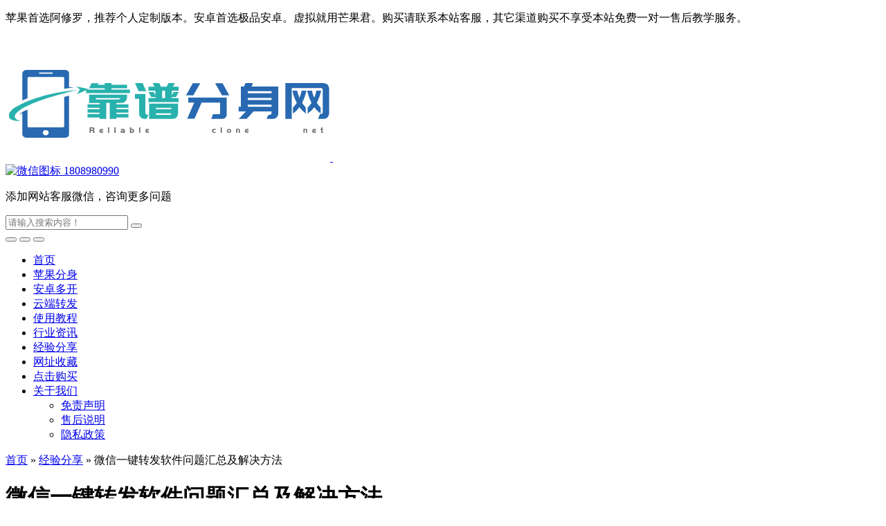

--- FILE ---
content_type: text/html; charset=UTF-8
request_url: https://www.jcips.com/267.html
body_size: 16363
content:
<!DOCTYPE html>
<html lang="zh-Hans" class="no-js">
<head>
<meta charset="UTF-8">
<meta name="referrer" content="always">
<meta name="renderer" content="webkit|ie-comp|ie-stand">
<meta http-equiv="X-UA-Compatible" content="IE=edge,chrome=1">
<meta http-equiv="Cache-Control" content="no-transform">
<meta http-equiv="Cache-Control" content="no-siteapp">
<meta name="viewport" content="width=device-width,initial-scale=1,user-scalable=no">
<link rel="shortcut icon" href="https://www.jcips.com/favicon.ico">
<meta name='robots' content='max-image-preview:large' />
<title>微信一键转发软件问题汇总及解决方法-多开软件网</title>
<meta name="keywords" content="一键转发">
<meta name="description" content="导语：最近，转发软件出现了一些问题，让很多用户感到困扰。本文将汇总一些常见的问题，并提供解决方法，希望能帮助大 [&hellip;]">
<meta property="og:title" content="微信一键转发软件问题汇总及解决方法-多开软件网">
<meta property="og:description" content="导语：最近，转发软件出现了一些问题，让很多用户感到困扰。本文将汇总一些常见的问题，并提供解决方法，希望能帮助大 [&hellip;]">
<meta property="og:image" content="https://www.jcips.com/wp-content/uploads/2023/05/2023050400504084.png">
<meta property="og:url" content="https://www.jcips.com/267.html">
<meta property="og:type" content="article">
<meta property="og:site_name" content="多开软件网">
<script type="application/ld+json">{"@context":"https://schema.org","@graph":[{"@type":"WebSite","@id":"https://www.jcips.com/#website","url":"https://www.jcips.com/","name":"多开软件网","description":"微商多开软件激活码自助商城-朋友圈一键转发软件","potentialAction":[{"@type":"SearchAction","target":"https://www.jcips.com/?s={search_term_string}","query-input":"required name=search_term_string"}]},{"@type":"Article","@id":"https://www.jcips.com/267.html#article","isPartOf":{"@id":"https://www.jcips.com/267.html#webpage"},"author":{"@id":"https://www.jcips.com/author/px115#author"},"headline":"微信一键转发软件问题汇总及解决方法","datePublished":"2024-05-23T07:11:56+08:00","dateModified":"2024-05-23T07:11:56+08:00","mainEntityOfPage":{"@id":"https://www.jcips.com/267.html#webpage"},"publisher":{"@id":"https://www.jcips.com/#organization"},"image":{"@type":"ImageObject","@id":"https://www.jcips.com/wp-content/uploads/2023/05/2023050400504084.png","url":"https://www.jcips.com/wp-content/uploads/2023/05/2023050400504084.png","width":1200,"height":630}}]}</script>
<link rel="alternate" type="application/rss+xml" title="多开软件网 &raquo; 微信一键转发软件问题汇总及解决方法 评论 Feed" href="https://www.jcips.com/267.html/feed" />
<link rel="alternate" title="oEmbed (JSON)" type="application/json+oembed" href="https://www.jcips.com/wp-json/oembed/1.0/embed?url=https%3A%2F%2Fwww.jcips.com%2F267.html" />
<link rel="alternate" title="oEmbed (XML)" type="text/xml+oembed" href="https://www.jcips.com/wp-json/oembed/1.0/embed?url=https%3A%2F%2Fwww.jcips.com%2F267.html&#038;format=xml" />
<style id='wp-img-auto-sizes-contain-inline-css' type='text/css'>
img:is([sizes=auto i],[sizes^="auto," i]){contain-intrinsic-size:3000px 1500px}
/*# sourceURL=wp-img-auto-sizes-contain-inline-css */
</style>

<style id='wp-emoji-styles-inline-css' type='text/css'>

	img.wp-smiley, img.emoji {
		display: inline !important;
		border: none !important;
		box-shadow: none !important;
		height: 1em !important;
		width: 1em !important;
		margin: 0 0.07em !important;
		vertical-align: -0.1em !important;
		background: none !important;
		padding: 0 !important;
	}
/*# sourceURL=wp-emoji-styles-inline-css */
</style>
<link rel='stylesheet' id='wp-block-library-css' href='https://www.jcips.com/wp-includes/css/dist/block-library/style.min.css' type='text/css' media='all' />
<style id='global-styles-inline-css' type='text/css'>
:root{--wp--preset--aspect-ratio--square: 1;--wp--preset--aspect-ratio--4-3: 4/3;--wp--preset--aspect-ratio--3-4: 3/4;--wp--preset--aspect-ratio--3-2: 3/2;--wp--preset--aspect-ratio--2-3: 2/3;--wp--preset--aspect-ratio--16-9: 16/9;--wp--preset--aspect-ratio--9-16: 9/16;--wp--preset--color--black: #000000;--wp--preset--color--cyan-bluish-gray: #abb8c3;--wp--preset--color--white: #ffffff;--wp--preset--color--pale-pink: #f78da7;--wp--preset--color--vivid-red: #cf2e2e;--wp--preset--color--luminous-vivid-orange: #ff6900;--wp--preset--color--luminous-vivid-amber: #fcb900;--wp--preset--color--light-green-cyan: #7bdcb5;--wp--preset--color--vivid-green-cyan: #00d084;--wp--preset--color--pale-cyan-blue: #8ed1fc;--wp--preset--color--vivid-cyan-blue: #0693e3;--wp--preset--color--vivid-purple: #9b51e0;--wp--preset--gradient--vivid-cyan-blue-to-vivid-purple: linear-gradient(135deg,rgb(6,147,227) 0%,rgb(155,81,224) 100%);--wp--preset--gradient--light-green-cyan-to-vivid-green-cyan: linear-gradient(135deg,rgb(122,220,180) 0%,rgb(0,208,130) 100%);--wp--preset--gradient--luminous-vivid-amber-to-luminous-vivid-orange: linear-gradient(135deg,rgb(252,185,0) 0%,rgb(255,105,0) 100%);--wp--preset--gradient--luminous-vivid-orange-to-vivid-red: linear-gradient(135deg,rgb(255,105,0) 0%,rgb(207,46,46) 100%);--wp--preset--gradient--very-light-gray-to-cyan-bluish-gray: linear-gradient(135deg,rgb(238,238,238) 0%,rgb(169,184,195) 100%);--wp--preset--gradient--cool-to-warm-spectrum: linear-gradient(135deg,rgb(74,234,220) 0%,rgb(151,120,209) 20%,rgb(207,42,186) 40%,rgb(238,44,130) 60%,rgb(251,105,98) 80%,rgb(254,248,76) 100%);--wp--preset--gradient--blush-light-purple: linear-gradient(135deg,rgb(255,206,236) 0%,rgb(152,150,240) 100%);--wp--preset--gradient--blush-bordeaux: linear-gradient(135deg,rgb(254,205,165) 0%,rgb(254,45,45) 50%,rgb(107,0,62) 100%);--wp--preset--gradient--luminous-dusk: linear-gradient(135deg,rgb(255,203,112) 0%,rgb(199,81,192) 50%,rgb(65,88,208) 100%);--wp--preset--gradient--pale-ocean: linear-gradient(135deg,rgb(255,245,203) 0%,rgb(182,227,212) 50%,rgb(51,167,181) 100%);--wp--preset--gradient--electric-grass: linear-gradient(135deg,rgb(202,248,128) 0%,rgb(113,206,126) 100%);--wp--preset--gradient--midnight: linear-gradient(135deg,rgb(2,3,129) 0%,rgb(40,116,252) 100%);--wp--preset--font-size--small: 13px;--wp--preset--font-size--medium: 20px;--wp--preset--font-size--large: 36px;--wp--preset--font-size--x-large: 42px;--wp--preset--spacing--20: 0.44rem;--wp--preset--spacing--30: 0.67rem;--wp--preset--spacing--40: 1rem;--wp--preset--spacing--50: 1.5rem;--wp--preset--spacing--60: 2.25rem;--wp--preset--spacing--70: 3.38rem;--wp--preset--spacing--80: 5.06rem;--wp--preset--shadow--natural: 6px 6px 9px rgba(0, 0, 0, 0.2);--wp--preset--shadow--deep: 12px 12px 50px rgba(0, 0, 0, 0.4);--wp--preset--shadow--sharp: 6px 6px 0px rgba(0, 0, 0, 0.2);--wp--preset--shadow--outlined: 6px 6px 0px -3px rgb(255, 255, 255), 6px 6px rgb(0, 0, 0);--wp--preset--shadow--crisp: 6px 6px 0px rgb(0, 0, 0);}:where(.is-layout-flex){gap: 0.5em;}:where(.is-layout-grid){gap: 0.5em;}body .is-layout-flex{display: flex;}.is-layout-flex{flex-wrap: wrap;align-items: center;}.is-layout-flex > :is(*, div){margin: 0;}body .is-layout-grid{display: grid;}.is-layout-grid > :is(*, div){margin: 0;}:where(.wp-block-columns.is-layout-flex){gap: 2em;}:where(.wp-block-columns.is-layout-grid){gap: 2em;}:where(.wp-block-post-template.is-layout-flex){gap: 1.25em;}:where(.wp-block-post-template.is-layout-grid){gap: 1.25em;}.has-black-color{color: var(--wp--preset--color--black) !important;}.has-cyan-bluish-gray-color{color: var(--wp--preset--color--cyan-bluish-gray) !important;}.has-white-color{color: var(--wp--preset--color--white) !important;}.has-pale-pink-color{color: var(--wp--preset--color--pale-pink) !important;}.has-vivid-red-color{color: var(--wp--preset--color--vivid-red) !important;}.has-luminous-vivid-orange-color{color: var(--wp--preset--color--luminous-vivid-orange) !important;}.has-luminous-vivid-amber-color{color: var(--wp--preset--color--luminous-vivid-amber) !important;}.has-light-green-cyan-color{color: var(--wp--preset--color--light-green-cyan) !important;}.has-vivid-green-cyan-color{color: var(--wp--preset--color--vivid-green-cyan) !important;}.has-pale-cyan-blue-color{color: var(--wp--preset--color--pale-cyan-blue) !important;}.has-vivid-cyan-blue-color{color: var(--wp--preset--color--vivid-cyan-blue) !important;}.has-vivid-purple-color{color: var(--wp--preset--color--vivid-purple) !important;}.has-black-background-color{background-color: var(--wp--preset--color--black) !important;}.has-cyan-bluish-gray-background-color{background-color: var(--wp--preset--color--cyan-bluish-gray) !important;}.has-white-background-color{background-color: var(--wp--preset--color--white) !important;}.has-pale-pink-background-color{background-color: var(--wp--preset--color--pale-pink) !important;}.has-vivid-red-background-color{background-color: var(--wp--preset--color--vivid-red) !important;}.has-luminous-vivid-orange-background-color{background-color: var(--wp--preset--color--luminous-vivid-orange) !important;}.has-luminous-vivid-amber-background-color{background-color: var(--wp--preset--color--luminous-vivid-amber) !important;}.has-light-green-cyan-background-color{background-color: var(--wp--preset--color--light-green-cyan) !important;}.has-vivid-green-cyan-background-color{background-color: var(--wp--preset--color--vivid-green-cyan) !important;}.has-pale-cyan-blue-background-color{background-color: var(--wp--preset--color--pale-cyan-blue) !important;}.has-vivid-cyan-blue-background-color{background-color: var(--wp--preset--color--vivid-cyan-blue) !important;}.has-vivid-purple-background-color{background-color: var(--wp--preset--color--vivid-purple) !important;}.has-black-border-color{border-color: var(--wp--preset--color--black) !important;}.has-cyan-bluish-gray-border-color{border-color: var(--wp--preset--color--cyan-bluish-gray) !important;}.has-white-border-color{border-color: var(--wp--preset--color--white) !important;}.has-pale-pink-border-color{border-color: var(--wp--preset--color--pale-pink) !important;}.has-vivid-red-border-color{border-color: var(--wp--preset--color--vivid-red) !important;}.has-luminous-vivid-orange-border-color{border-color: var(--wp--preset--color--luminous-vivid-orange) !important;}.has-luminous-vivid-amber-border-color{border-color: var(--wp--preset--color--luminous-vivid-amber) !important;}.has-light-green-cyan-border-color{border-color: var(--wp--preset--color--light-green-cyan) !important;}.has-vivid-green-cyan-border-color{border-color: var(--wp--preset--color--vivid-green-cyan) !important;}.has-pale-cyan-blue-border-color{border-color: var(--wp--preset--color--pale-cyan-blue) !important;}.has-vivid-cyan-blue-border-color{border-color: var(--wp--preset--color--vivid-cyan-blue) !important;}.has-vivid-purple-border-color{border-color: var(--wp--preset--color--vivid-purple) !important;}.has-vivid-cyan-blue-to-vivid-purple-gradient-background{background: var(--wp--preset--gradient--vivid-cyan-blue-to-vivid-purple) !important;}.has-light-green-cyan-to-vivid-green-cyan-gradient-background{background: var(--wp--preset--gradient--light-green-cyan-to-vivid-green-cyan) !important;}.has-luminous-vivid-amber-to-luminous-vivid-orange-gradient-background{background: var(--wp--preset--gradient--luminous-vivid-amber-to-luminous-vivid-orange) !important;}.has-luminous-vivid-orange-to-vivid-red-gradient-background{background: var(--wp--preset--gradient--luminous-vivid-orange-to-vivid-red) !important;}.has-very-light-gray-to-cyan-bluish-gray-gradient-background{background: var(--wp--preset--gradient--very-light-gray-to-cyan-bluish-gray) !important;}.has-cool-to-warm-spectrum-gradient-background{background: var(--wp--preset--gradient--cool-to-warm-spectrum) !important;}.has-blush-light-purple-gradient-background{background: var(--wp--preset--gradient--blush-light-purple) !important;}.has-blush-bordeaux-gradient-background{background: var(--wp--preset--gradient--blush-bordeaux) !important;}.has-luminous-dusk-gradient-background{background: var(--wp--preset--gradient--luminous-dusk) !important;}.has-pale-ocean-gradient-background{background: var(--wp--preset--gradient--pale-ocean) !important;}.has-electric-grass-gradient-background{background: var(--wp--preset--gradient--electric-grass) !important;}.has-midnight-gradient-background{background: var(--wp--preset--gradient--midnight) !important;}.has-small-font-size{font-size: var(--wp--preset--font-size--small) !important;}.has-medium-font-size{font-size: var(--wp--preset--font-size--medium) !important;}.has-large-font-size{font-size: var(--wp--preset--font-size--large) !important;}.has-x-large-font-size{font-size: var(--wp--preset--font-size--x-large) !important;}
/*# sourceURL=global-styles-inline-css */
</style>

<style id='classic-theme-styles-inline-css' type='text/css'>
/*! This file is auto-generated */
.wp-block-button__link{color:#fff;background-color:#32373c;border-radius:9999px;box-shadow:none;text-decoration:none;padding:calc(.667em + 2px) calc(1.333em + 2px);font-size:1.125em}.wp-block-file__button{background:#32373c;color:#fff;text-decoration:none}
/*# sourceURL=/wp-includes/css/classic-themes.min.css */
</style>
<link rel='stylesheet' id='highslide-css-css' href='https://www.jcips.com/wp-content/themes/cms-php10/highslide/highslide.css' type='text/css' media='all' />
<link rel='stylesheet' id='style.min-css' href='https://www.jcips.com/wp-content/themes/cms-php10/assets/css/style.min.css' type='text/css' media='all' />
<link rel='stylesheet' id='supermenu-css' href='https://www.jcips.com/wp-content/themes/cms-php10/assets/css/supermenu.css' type='text/css' media='all' />
<link rel='stylesheet' id='pictureViewer-css' href='https://www.jcips.com/wp-content/themes/cms-php10/assets/css/pictureViewer.css' type='text/css' media='all' />
<link rel='stylesheet' id='share.min-css' href='https://www.jcips.com/wp-content/themes/cms-php10/assets/css/share.min.css' type='text/css' media='all' />
<link rel='stylesheet' id='font-awesome-5-all-css' href='https://www.jcips.com/wp-content/themes/cms-php10/assets/fontawesome/css/all.min.css' type='text/css' media='all' />
<link rel='stylesheet' id='font-awesome-5-v4-shims-css' href='https://www.jcips.com/wp-content/themes/cms-php10/assets/fontawesome/css/v4-shims.min.css' type='text/css' media='all' />
<script type="text/javascript" src="https://www.jcips.com/wp-includes/js/jquery/jquery.min.js" id="jquery-core-js"></script>
<script type="text/javascript" src="https://www.jcips.com/wp-includes/js/jquery/jquery-migrate.min.js" id="jquery-migrate-js"></script>
<script type="text/javascript" src="https://www.jcips.com/wp-content/themes/cms-php10/assets/js/jquery-2.2.4.min.js" id="jq-js"></script>
<script type="text/javascript" src="https://www.jcips.com/wp-content/themes/cms-php10/assets/js/jquery.theme.1.3.js" id="theme-js"></script>
<script type="text/javascript" src="https://www.jcips.com/wp-content/themes/cms-php10/assets/js/jquery.supermenu.js" id="supermenu-js"></script>
<link rel="https://api.w.org/" href="https://www.jcips.com/wp-json/" /><link rel="alternate" title="JSON" type="application/json" href="https://www.jcips.com/wp-json/wp/v2/posts/1221" /><link rel="EditURI" type="application/rsd+xml" title="RSD" href="https://www.jcips.com/xmlrpc.php?rsd" />
<meta name="generator" content="WordPress 6.9" />
<link rel="canonical" href="https://www.jcips.com/267.html" />
<link rel='shortlink' href='https://www.jcips.com/?p=1221' />
        </head>
	
<body>
    <header>
        <div class="container">
                                    <div id="hellobar" class=" notice_color_5">
                <div class="hellobar_inner">
                    <div class="page-width">
                        <div id="hellobar_inner_wrap" class="hellobar_inner_wrap">
                            <p class="animate">
                                <i class="fa fa-bullhorn"></i>
                                苹果首选阿修罗，推荐个人定制版本。安卓首选极品安卓。虚拟就用芒果君。购买请联系本站客服，其它渠道购买不享受本站免费一对一售后教学服务。                            </p>
                                                        <i id="closeNoticeButton" class="fa fa-times"></i>
                                                    </div>
                    </div>
                </div>
            </div>			
                        <div class="logo"> <a href="https://www.jcips.com/" title="多开软件网">
                                          <img class="desktop-logo" 
             src="https://www.jcips.com/wp-content/uploads/2023/05/2023050400112933.png" 
             alt="多开软件网">
                                                        <img class="mobile-logo" 
             src="https://www.jcips.com/wp-content/uploads/2023/05/2023050400113072.png" 
             alt="多开软件网">
                            </a> </div>
						
            <div class="user">
                <div class="contact">
                    <div class="contact-number" onclick="copycontact()">
                        <a href="weixin://" title="点击复制微信号并打开微信">
                            <img src="https://www.jcips.com/wp-content/themes/cms-php10/assets/picture/wx.png" 
                                 alt="微信图标">
                                                        <span id="copy_contact">1808980990</span>
                                                    </a>
                    </div>
                    <p>添加网站客服微信，咨询更多问题</p>
                </div>
            </div>
            
            <div class="search">
                <form name="search" method="get" action="https://www.jcips.com/">
                                        <input type="search" name="s" 
                           placeholder="请输入搜索内容！">
                    <button type="submit" class="submit">
                        <i class="fa fa-search"></i>
                    </button>
                </form>
            </div>
            
            <div class="button_box">
                <button id="muser"><i class="fa fa-headphones"></i></button>
                <button id="msearch"><i class="fa fa-search"></i></button>
                <button id="mnav"><i class="fa fa-bars"></i></button>
            </div>
        </div>
        
        <div class="clear"></div>
        
        <div class="nav">
            <div class="container"><ul id="menu-main-menu" class="navbar-item"><li><a href="https://www.jcips.com/">首页</a></li>
<li><a href="https://www.jcips.com/apple">苹果分身</a></li>
<li><a href="https://www.jcips.com/android">安卓多开</a></li>
<li><a href="https://www.jcips.com/cloud">云端转发</a></li>
<li><a href="https://www.jcips.com/guide">使用教程</a></li>
<li><a href="https://www.jcips.com/news">行业资讯</a></li>
<li class="current-post-ancestor current-menu-parent"><a href="https://www.jcips.com/share">经验分享</a></li>
<li><a href="https://www.jcips.com/website">网址收藏</a></li>
<li><a href="https://www.jcips.com/buy">点击购买</a></li>
<li class="menu-item-has-children"><a href="https://www.jcips.com/about-us">关于我们</a>
<ul class="sub-menu">
	<li><a href="https://www.jcips.com/disclaimer">免责声明</a></li>
	<li><a href="https://www.jcips.com/after-sales">售后说明</a></li>
	<li><a rel="privacy-policy" href="https://www.jcips.com/privacy-policy">隐私政策</a></li>
</ul>
</li>
</ul></div>        </div>
<script type="text/javascript">
jQuery(document).ready(function($) {
    // 选择文章内容区域内的所有图片，'.entry-content' 请根据您主题的CSS类名调整
    $('.article_content img').each(function(i) {
        // 检查图片的父元素是否已经是链接
        if (!this.parentNode.href) {
            // 将图片包装在一个指向其自身的链接中
            $(this).wrap("<a href='"+this.src+"' class='highslide-image' onclick='return hs.expand(this);'></a>");
        }
    });
});
</script>
    </header><div class="breadcrumb_box mt90">
<div class="container">
 <div class="breadcrumb"><a href="https://www.jcips.com/" itemprop="url"><span itemprop="title">首页</span></a> <span class="sep">&raquo;</span> <a href="https://www.jcips.com/share" itemprop="url"><span itemprop="title">经验分享</span></a> <span class="sep">&raquo;</span> <span class="active">微信一键转发软件问题汇总及解决方法</span></div></div>
</div>

<div class="main">
<div class="container">
<div class="postleft">
<div class="content problem">
<h1>微信一键转发软件问题汇总及解决方法</h1>
<div class="info">
<span><i class="fa fa-user"></i>靠谱小编</a></span>
<span><i class="fa fa-calendar"></i>2024-05-23</span>
<span><i class="fa fa-eye"></i>246 次</span>
</div>
<div class="article_content">
<p>导语：最近，转发软件出现了一些问题，让很多用户感到困扰。本文将汇总一些常见的问题，并提供解决方法，希望能帮助大家更好地使用转发软件。</p>
<p>正文：</p>
<h2>问题一：为何转发的内容只有自己能看见，别人看不到？</h2>
<p>这种问题比较好解决，把微信朋友圈极速转发和光速及跟圈转发关闭，切换成普通的编辑转发，这样转发的内容就都可以看见了。</p>
<p>这个光速，极速和跟圈转发的内容看不到，主要还是因为版本限制了。如果需要光速，极速和跟圈都能看到内容的，需要更换 8.0.49 的最新版本，但是当前这两种转发模式都不太建议，建议后期安全之后再用跟圈和极速和光速比较稳妥。</p>
<h2>问题二：软件版的转发切换帐号时，提示版本过低，这个要怎么解决？</h2>
<p>软件有 ipad 模式的，可以用 ipad 模式切换登陆试试，登上之后退出再切换成帐号登陆即可。如果没有 ipad 模式登陆的，或者切换 ipad 模式也不行的，那就只能更换最新 8.0.49 的版本。</p>
<h2>问题三：个别少部分用户反馈，软件一直加载不了消息，没有网络，问这种要怎么解决？</h2>
<p>这种找卖家，提交视频，让更换最新修复过的新版本即可。</p>
<p>结束语：</p>
<p>希望以上内容对大家有所帮助。如果你们还有其他问题，欢迎随时联系我们，我们会尽快为你们解答。祝愿大家在使用转发软件的过程中，能够享受到更加便捷、高效的服务！</p>
<div class="" id="ishare-1" style="margin-top:20px!important; margin-bottom:20px!important;">
<input type="text" id="ishare_copy" value="https://www.jcips.com/267.html">
分享到：<a class="ishare-icon icon-link" href="javascript:void(0)" onclick="isharecopy()" title="点击复制文章链接"></a></div>

<script>
$(document).ready(function() {
$("#ishare-1").share({sites: ["qzone","qq","weibo","wechat","douban", ]});});
</script>
<p>本文链接：<a href="https://www.jcips.com/267.html" title="微信一键转发软件问题汇总及解决方法">https://www.jcips.com/267.html</a></p>              
</div>
</div>
<div class="author-info section">
<div class="author-avatar">
  <img alt='' src='https://en.cravatar.com/avatar/9f1b78fd7a9bb64456296e546dd0fe200fb92b3aee17817f4cdf3f477f51d2d0?s=45&#038;d=mm&#038;r=g' srcset='https://en.cravatar.com/avatar/9f1b78fd7a9bb64456296e546dd0fe200fb92b3aee17817f4cdf3f477f51d2d0?s=90&#038;d=mm&#038;r=g 2x' class='avatar avatar-45 photo' height='45' width='45' decoding='async'/>   </div>
     <div class="author-details">
  <h4 class="author-name"><a href="https://www.jcips.com/author/px115" title="由 靠谱小编 发布" rel="author">靠谱小编</a></h4>
      <div class="author-bio">温馨提示：为了提高沟通效率，加时务必备注：软件名字。如果不是本站购买的朋友，本站不提供售后服务，也没有提供售后的义务。确实需要提供一对一人工售后教学服务的。请先购买服务费用再进行售后咨询！请选择稳定的商家，切勿一味的追求便宜，服务和价格是对等的，也不要轻信永久或者长期使用的说法，用两三个月出问题找不到卖家的大有人在。小店诚信如金，不套路不跑路，良心售后！</div>
   </div>

</div>
<div class="navigation-links section">
            <div class="previous-post">
            <a href="https://www.jcips.com/266.html" rel="prev">&laquo; 商务版苹果赵子龙到期怎么办？——全面解析续费问题与应对策略</a>        </div>
                <div class="next-post">
             <a href="https://www.jcips.com/268.html" rel="next">云端转发的秘密武器——曼陀罗软件 &raquo;</a>        </div>
    </div> 
<div class="list_qa section">
<h3>相关问题</h3>
<ul>
 
    <li>
        <h2><a href="https://www.jcips.com/103.html" title="苹果一键转发软件，下载一个和下载多个，是不是都一个价？">苹果一键转发软件，下载一个和下载多个，是不是都一个价？</a></h2>
        <p>导语：随着社交媒体的普及，一键转发软件成为了许多人获取流量的利器。但是，在使用一键转发软件时，有些人会发现下载一个软件和下载多个软件的费用是不同的，这是为什么呢？下面就让我们一起来...</p>
        <div class="info"><span><a href="https://www.jcips.com/share" rel="category tag">经验分享</a></span><span><i class="fa fa-calendar"></i>2023-11-05</span></div>
    </li> 
     
    <li>
        <h2><a href="https://www.jcips.com/139.html" title="云端自动同步朋友圈软件：省时方便，一键转发好友的朋友圈">云端自动同步朋友圈软件：省时方便，一键转发好友的朋友圈</a></h2>
        <p>导语：微信跟圈功能是一种在线同步朋友圈的便捷工具，只需设置好任务，即可实现自动转发好友的朋友圈内容。这项功能不仅可以节省发送朋友圈的时间，还具备其他实用的功能，例如定时发送朋友圈、...</p>
        <div class="info"><span><a href="https://www.jcips.com/share" rel="category tag">经验分享</a></span><span><i class="fa fa-calendar"></i>2023-12-11</span></div>
    </li> 
     
    <li>
        <h2><a href="https://www.jcips.com/272.html" title="一键转发受限不用怕，还有这些软件来救场">一键转发受限不用怕，还有这些软件来救场</a></h2>
        <p>导语：一键转发被限，你是否感到困扰？别担心，本文将为你介绍一些替代软件，让你的信息传播继续畅通无阻！ 正文： 最近，不少使用一键转发的用户都遇到了被限制或提醒的情况。这让大家很是困...</p>
        <div class="info"><span><a href="https://www.jcips.com/share" rel="category tag">经验分享</a></span><span><i class="fa fa-calendar"></i>2024-06-10</span></div>
    </li> 
     
    <li>
        <h2><a href="https://www.jcips.com/137.html" title="云端自动同步朋友圈，拓展社交新潮流">云端自动同步朋友圈，拓展社交新潮流</a></h2>
        <p>导语：随着社交媒体的飞速发展，云端自动同步朋友圈软件成为了时下备受欢迎的利器。本文将为您介绍这款软件的功能特点，同时分析其优势和劣势，帮助您更深入了解这个令人神往的软件。 正文： ...</p>
        <div class="info"><span><a href="https://www.jcips.com/share" rel="category tag">经验分享</a></span><span><i class="fa fa-calendar"></i>2023-12-11</span></div>
    </li> 
     
    <li>
        <h2><a href="https://www.jcips.com/82.html" title="兼容iOS 17系统的一键转发软件推荐！">兼容iOS 17系统的一键转发软件推荐！</a></h2>
        <p>导语：最新问津的问题：是否有能兼容iOS 17的一键转发软件？别担心！现在市场上的大部分软件都已经适配了iOS 17系统，无论是TF版本、App Store版还是定制版本，选择多样...</p>
        <div class="info"><span><a href="https://www.jcips.com/share" rel="category tag">经验分享</a></span><span><i class="fa fa-calendar"></i>2023-10-06</span></div>
    </li> 
     
    <li>
        <h2><a href="https://www.jcips.com/98.html" title="解密苹果定制版一键转发软件的使用时间：选择明智，畅享便捷">解密苹果定制版一键转发软件的使用时间：选择明智，畅享便捷</a></h2>
        <p>导语：苹果定制版一键转发软件在社交传播中扮演着重要角色，然而，不同版本的使用时间却让人困惑。商店版已无法安装，TF版本时间较短。本文将揭秘定制版一键转发软件的使用时间之谜，并提供选...</p>
        <div class="info"><span><a href="https://www.jcips.com/share" rel="category tag">经验分享</a></span><span><i class="fa fa-calendar"></i>2023-10-27</span></div>
    </li> 
     
    <li>
        <h2><a href="https://www.jcips.com/60.html" title="产品到期了怎么办？续费还是换新软件？">产品到期了怎么办？续费还是换新软件？</a></h2>
        <p>导语：最近不少用户发现他们使用的一些产品到期了，想要重新续费，但却发现无法获取有效的续费码。本文将对这个问题进行深入分析，并给出一些建议：是否继续使用、是否考虑其他续费选项等。 最...</p>
        <div class="info"><span><a href="https://www.jcips.com/share" rel="category tag">经验分享</a></span><span><i class="fa fa-calendar"></i>2023-09-08</span></div>
    </li> 
     
    <li>
        <h2><a href="https://www.jcips.com/174.html" title="微信小柠檬多开-安卓微商微信一键转发软件，轻松管理多个微信账号">微信小柠檬多开-安卓微商微信一键转发软件，轻松管理多个微信账号</a></h2>
        <p>导语：微信小柠檬多开是一款专为安卓用户设计的微信多开软件，不仅可以同时登录多个微信账号，还包括一键转发朋友圈、自动回复消息等功能。让微商们能够高效管理多个微信账号，提高工作效率。 ...</p>
        <div class="info"><span><a href="https://www.jcips.com/share" rel="category tag">经验分享</a></span><span><i class="fa fa-calendar"></i>2023-12-28</span></div>
    </li> 
     
    <li>
        <h2><a href="https://www.jcips.com/70.html" title="苹果一键转发软件频繁闪退怎么解决？5个方法帮您摆脱困扰">苹果一键转发软件频繁闪退怎么解决？5个方法帮您摆脱困扰</a></h2>
        <p>导语：使用苹果TF版本时，如果一键转发软件频繁崩溃闪退，可能会引起困扰。别担心！本文将为您提供5个解决问题的方法，帮您摆脱崩溃闪退的困扰。 正文： 一、检查是否安装记录 1. 打开...</p>
        <div class="info"><span><a href="https://www.jcips.com/share" rel="category tag">经验分享</a></span><span><i class="fa fa-calendar"></i>2023-09-17</span></div>
    </li> 
     
    <li>
        <h2><a href="https://www.jcips.com/190.html" title="苹果系统软件选择：哪个版本使用时间较长？">苹果系统软件选择：哪个版本使用时间较长？</a></h2>
        <p>导语： 当选择苹果系统的软件时，我们希望能够找到一个使用时间较长的版本。本文将介绍不同版本的使用时长和定制版的特点，以便您能够做出更好的选择。 1. 定制版软件 目前，定制版的苹果...</p>
        <div class="info"><span><a href="https://www.jcips.com/share" rel="category tag">经验分享</a></span><span><i class="fa fa-calendar"></i>2024-01-12</span></div>
    </li> 
     
 
 
</ul>
</div>





<article class="comment-form-section wow fadeInDown animated" data-wow-delay="0.4s">	<div id="respond" class="comment-respond">
		<h3 id="reply-title" class="comment-reply-title"><div class="comment-title"><h3><i class="fa fa-comment-o"></i>发表评论</h3></div> <small><a rel="nofollow" id="cancel-comment-reply-link" href="/267.html#respond" style="display:none;">取消回复</a></small></h3><form action="https://www.jcips.com/wp-comments-post.php" method="post" id="commentform" class="form-inline"><div class="blog-form-group"><input type="text" name="author" id="author" placeholder="昵称" class="blog-form-control"></div>
<div class="blog-form-group"><input type="text" name="email" id="email" placeholder="邮箱" class="blog-form-control"></div>
<p class="comment-form-cookies-consent"><input id="wp-comment-cookies-consent" name="wp-comment-cookies-consent" type="checkbox" value="yes" /> <label for="wp-comment-cookies-consent">在此浏览器中保存我的显示名称、邮箱地址和网站地址，以便下次评论时使用。</label></p>
<div class="blog-form-group-textarea"><textarea id="comments" name="comment" placeholder="请发表您的看法、交流您的观点" class="blog-form-control-textarea" rows="5"></textarea></div><p class="comment-policy">我们很高兴你选择留下评论。请记住，评论是根据我们的 <a href="https://www.jcips.com/privacy-policy">评论政策</a>进行调整的。</p><p class="form-submit"><input name="submit" type="submit" id="submit" class="submit" value="提交评论" /> <input type='hidden' name='comment_post_ID' value='1221' id='comment_post_ID' />
<input type='hidden' name='comment_parent' id='comment_parent' value='0' />
</p><p style="display: none;"><input type="hidden" id="akismet_comment_nonce" name="akismet_comment_nonce" value="0a4334f7ba" /></p><p style="display: none !important;" class="akismet-fields-container" data-prefix="ak_"><label>&#916;<textarea name="ak_hp_textarea" cols="45" rows="8" maxlength="100"></textarea></label><input type="hidden" id="ak_js_1" name="ak_js" value="240"/><script>document.getElementById( "ak_js_1" ).setAttribute( "value", ( new Date() ).getTime() );</script></p></form>	</div><!-- #respond -->
	</article></div>

<div class="scrollBox postright">
  

<div class="subcategory section">
    <h3>经验分享</h3>
    
    <ul><li><a href="https://www.jcips.com/cloud">云端转发</a></li><li><a href="https://www.jcips.com/guide">使用教程</a></li><li><a href="https://www.jcips.com/android">安卓多开</a></li><li><a href="https://www.jcips.com/share">经验分享</a></li><li><a href="https://www.jcips.com/website">网址收藏</a></li><li><a href="https://www.jcips.com/apple">苹果分身</a></li><li><a href="https://www.jcips.com/news">行业资讯</a></li></ul></div>


<dl class="function" id="new_hot">
    <dt style="display:none;"></dt>
    <dd class="function_c">
        <div>
            <div class="left-t">
                <h3 id="left-tab">
                    <ul>
                        <li class="left-tab-active">最新发布</li>
                        <li>热门文章</li>
                    </ul>
                </h3>
                <div id="left-tab-content">
                    <ul style="display: block;">
                                                <li>
                            <a href="https://www.jcips.com/338.html" title="在微信封号潮如此严重的今天，如何提高账号权重?">
                                    <img 
      src="https://www.jcips.com/wp-content/themes/cms-php10/assets/image/grey.gif" 
      data-src="https://www.jcips.com/wp-content/themes/cms-php10/assets/image/random/3.jpg" 
      class="lazyload" 
      alt="在微信封号潮如此严重的今天，如何提高账号权重?"
    />
                              </a>
                            <h2><a href="https://www.jcips.com/338.html" title="在微信封号潮如此严重的今天，如何提高账号权重?">在微信封号潮如此严重的今天，如何提高账号权重?</a></h2>
                            <p><span>2025-10-25</span></p>
                        </li>
                                                <li>
                            <a href="https://www.jcips.com/337.html" title="安卓微时代下载地址，安卓微时代激活码，安卓微时代授权码，安卓微时代购买地址">
                                    <img 
      src="https://www.jcips.com/wp-content/themes/cms-php10/assets/image/grey.gif" 
      data-src="https://www.jcips.com/wp-content/uploads/2025/10/2025100906021231.jpg" 
      class="lazyload" 
      alt="安卓微时代下载地址，安卓微时代激活码，安卓微时代授权码，安卓微时代购买地址"
    />
                              </a>
                            <h2><a href="https://www.jcips.com/337.html" title="安卓微时代下载地址，安卓微时代激活码，安卓微时代授权码，安卓微时代购买地址">安卓微时代下载地址，安卓微时代激活码，安卓微时代授权码，安卓微时代购买地址</a></h2>
                            <p><span>2025-10-09</span></p>
                        </li>
                                                <li>
                            <a href="https://www.jcips.com/336.html" title="安卓微元素下载地址，安卓微元素激活码，安卓微元素授权码，安卓微元素购买地址">
                                    <img 
      src="https://www.jcips.com/wp-content/themes/cms-php10/assets/image/grey.gif" 
      data-src="https://www.jcips.com/wp-content/uploads/2025/06/2025062606244071.jpg" 
      class="lazyload" 
      alt="安卓微元素下载地址，安卓微元素激活码，安卓微元素授权码，安卓微元素购买地址"
    />
                              </a>
                            <h2><a href="https://www.jcips.com/336.html" title="安卓微元素下载地址，安卓微元素激活码，安卓微元素授权码，安卓微元素购买地址">安卓微元素下载地址，安卓微元素激活码，安卓微元素授权码，安卓微元素购买地址</a></h2>
                            <p><span>2025-06-26</span></p>
                        </li>
                                                <li>
                            <a href="https://www.jcips.com/335.html" title="安卓卤鹅哥下载地址，安卓卤鹅哥激活码，安卓卤鹅哥授权码，安卓卤鹅哥购买地址">
                                    <img 
      src="https://www.jcips.com/wp-content/themes/cms-php10/assets/image/grey.gif" 
      data-src="https://www.jcips.com/wp-content/uploads/2025/06/2025061201061299.jpg" 
      class="lazyload" 
      alt="安卓卤鹅哥下载地址，安卓卤鹅哥激活码，安卓卤鹅哥授权码，安卓卤鹅哥购买地址"
    />
                              </a>
                            <h2><a href="https://www.jcips.com/335.html" title="安卓卤鹅哥下载地址，安卓卤鹅哥激活码，安卓卤鹅哥授权码，安卓卤鹅哥购买地址">安卓卤鹅哥下载地址，安卓卤鹅哥激活码，安卓卤鹅哥授权码，安卓卤鹅哥购买地址</a></h2>
                            <p><span>2025-06-12</span></p>
                        </li>
                                                <li>
                            <a href="https://www.jcips.com/334.html" title="超越安卓下载地址，超越安卓激活码，超越安卓授权码，超越安卓购买地址">
                                    <img 
      src="https://www.jcips.com/wp-content/themes/cms-php10/assets/image/grey.gif" 
      data-src="https://www.jcips.com/wp-content/uploads/2025/03/2025031203465736.jpg" 
      class="lazyload" 
      alt="超越安卓下载地址，超越安卓激活码，超越安卓授权码，超越安卓购买地址"
    />
                              </a>
                            <h2><a href="https://www.jcips.com/334.html" title="超越安卓下载地址，超越安卓激活码，超越安卓授权码，超越安卓购买地址">超越安卓下载地址，超越安卓激活码，超越安卓授权码，超越安卓购买地址</a></h2>
                            <p><span>2025-03-12</span></p>
                        </li>
                                                <li>
                            <a href="https://www.jcips.com/333.html" title="微信多开不限制号秘籍：安全畅游多账号世界的指南">
                                    <img 
      src="https://www.jcips.com/wp-content/themes/cms-php10/assets/image/grey.gif" 
      data-src="https://www.jcips.com/wp-content/themes/cms-php10/assets/image/random/4.jpg" 
      class="lazyload" 
      alt="微信多开不限制号秘籍：安全畅游多账号世界的指南"
    />
                              </a>
                            <h2><a href="https://www.jcips.com/333.html" title="微信多开不限制号秘籍：安全畅游多账号世界的指南">微信多开不限制号秘籍：安全畅游多账号世界的指南</a></h2>
                            <p><span>2025-03-12</span></p>
                        </li>
                                                <li>
                            <a href="https://www.jcips.com/332.html" title="安卓黑玫瑰：微商微信多开神器，轻松管理多账号，高效营销必备！">
                                    <img 
      src="https://www.jcips.com/wp-content/themes/cms-php10/assets/image/grey.gif" 
      data-src="https://www.jcips.com/wp-content/uploads/2025/02/2025022705051564.jpg" 
      class="lazyload" 
      alt="安卓黑玫瑰：微商微信多开神器，轻松管理多账号，高效营销必备！"
    />
                              </a>
                            <h2><a href="https://www.jcips.com/332.html" title="安卓黑玫瑰：微商微信多开神器，轻松管理多账号，高效营销必备！">安卓黑玫瑰：微商微信多开神器，轻松管理多账号，高效营销必备！</a></h2>
                            <p><span>2025-02-27</span></p>
                        </li>
                                                <li>
                            <a href="https://www.jcips.com/331.html" title="苹果手机微信没有消息提醒，一招教你如何设置">
                                    <img 
      src="https://www.jcips.com/wp-content/themes/cms-php10/assets/image/grey.gif" 
      data-src="https://www.jcips.com/wp-content/uploads/2025/02/2025022112063772.jpg" 
      class="lazyload" 
      alt="苹果手机微信没有消息提醒，一招教你如何设置"
    />
                              </a>
                            <h2><a href="https://www.jcips.com/331.html" title="苹果手机微信没有消息提醒，一招教你如何设置">苹果手机微信没有消息提醒，一招教你如何设置</a></h2>
                            <p><span>2025-02-21</span></p>
                        </li>
                                                <li>
                            <a href="https://www.jcips.com/330.html" title="安卓喜羊羊下载地址，安卓喜羊羊激活码，安卓喜羊羊授权码，安卓喜羊羊购买地址">
                                    <img 
      src="https://www.jcips.com/wp-content/themes/cms-php10/assets/image/grey.gif" 
      data-src="https://www.jcips.com/wp-content/uploads/2025/02/2025021502432746.jpg" 
      class="lazyload" 
      alt="安卓喜羊羊下载地址，安卓喜羊羊激活码，安卓喜羊羊授权码，安卓喜羊羊购买地址"
    />
                              </a>
                            <h2><a href="https://www.jcips.com/330.html" title="安卓喜羊羊下载地址，安卓喜羊羊激活码，安卓喜羊羊授权码，安卓喜羊羊购买地址">安卓喜羊羊下载地址，安卓喜羊羊激活码，安卓喜羊羊授权码，安卓喜羊羊购买地址</a></h2>
                            <p><span>2025-02-15</span></p>
                        </li>
                                                <li>
                            <a href="https://www.jcips.com/329.html" title="安卓牡丹花下载地址，安卓牡丹花激活码，安卓牡丹花授权码，安卓牡丹花购买地址">
                                    <img 
      src="https://www.jcips.com/wp-content/themes/cms-php10/assets/image/grey.gif" 
      data-src="https://www.jcips.com/wp-content/uploads/2025/02/2025020602552037.jpg" 
      class="lazyload" 
      alt="安卓牡丹花下载地址，安卓牡丹花激活码，安卓牡丹花授权码，安卓牡丹花购买地址"
    />
                              </a>
                            <h2><a href="https://www.jcips.com/329.html" title="安卓牡丹花下载地址，安卓牡丹花激活码，安卓牡丹花授权码，安卓牡丹花购买地址">安卓牡丹花下载地址，安卓牡丹花激活码，安卓牡丹花授权码，安卓牡丹花购买地址</a></h2>
                            <p><span>2025-02-06</span></p>
                        </li>
                                            </ul>
                    
                    <ul style="display: none;">
                                                <li>
                            <a href="https://www.jcips.com/123.html" title="微信聊天记录迁移遇到网络异常问题的解决方法">
                                    <img 
      src="https://www.jcips.com/wp-content/themes/cms-php10/assets/image/grey.gif" 
      data-src="https://www.jcips.com/wp-content/themes/cms-php10/assets/image/random/2.jpg" 
      class="lazyload" 
      alt="微信聊天记录迁移遇到网络异常问题的解决方法"
    />
                              </a>
                            <h2><a href="https://www.jcips.com/123.html" title="微信聊天记录迁移遇到网络异常问题的解决方法">微信聊天记录迁移遇到网络异常问题的解决方法</a></h2>
                            <p><span>2023-12-03</span></p>
                        </li>
                                                <li>
                            <a href="https://www.jcips.com/36.html" title="安卓芒果君激活码，安卓芒果君授权码，安卓芒果君购买地址">
                                    <img 
      src="https://www.jcips.com/wp-content/themes/cms-php10/assets/image/grey.gif" 
      data-src="https://www.jcips.com/wp-content/uploads/2023/08/2023080905142928.jpg" 
      class="lazyload" 
      alt="安卓芒果君激活码，安卓芒果君授权码，安卓芒果君购买地址"
    />
                              </a>
                            <h2><a href="https://www.jcips.com/36.html" title="安卓芒果君激活码，安卓芒果君授权码，安卓芒果君购买地址">安卓芒果君激活码，安卓芒果君授权码，安卓芒果君购买地址</a></h2>
                            <p><span>2023-08-09</span></p>
                        </li>
                                                <li>
                            <a href="https://www.jcips.com/59.html" title="非好友如何查看微信帐号？技巧大揭秘！">
                                    <img 
      src="https://www.jcips.com/wp-content/themes/cms-php10/assets/image/grey.gif" 
      data-src="https://www.jcips.com/wp-content/themes/cms-php10/assets/image/random/2.jpg" 
      class="lazyload" 
      alt="非好友如何查看微信帐号？技巧大揭秘！"
    />
                              </a>
                            <h2><a href="https://www.jcips.com/59.html" title="非好友如何查看微信帐号？技巧大揭秘！">非好友如何查看微信帐号？技巧大揭秘！</a></h2>
                            <p><span>2023-09-08</span></p>
                        </li>
                                                <li>
                            <a href="https://www.jcips.com/197.html" title="微信朋友圈自动转发：轻松实现，解放你的双手">
                                    <img 
      src="https://www.jcips.com/wp-content/themes/cms-php10/assets/image/grey.gif" 
      data-src="https://www.jcips.com/wp-content/uploads/2024/01/2024012102370370.jpg" 
      class="lazyload" 
      alt="微信朋友圈自动转发：轻松实现，解放你的双手"
    />
                              </a>
                            <h2><a href="https://www.jcips.com/197.html" title="微信朋友圈自动转发：轻松实现，解放你的双手">微信朋友圈自动转发：轻松实现，解放你的双手</a></h2>
                            <p><span>2024-01-21</span></p>
                        </li>
                                                <li>
                            <a href="https://www.jcips.com/130.html" title="安卓时光宝盒：独家可以修改微信零钱余额的安卓分身软件">
                                    <img 
      src="https://www.jcips.com/wp-content/themes/cms-php10/assets/image/grey.gif" 
      data-src="https://www.jcips.com/wp-content/uploads/2023/12/2023121003010180.jpg" 
      class="lazyload" 
      alt="安卓时光宝盒：独家可以修改微信零钱余额的安卓分身软件"
    />
                              </a>
                            <h2><a href="https://www.jcips.com/130.html" title="安卓时光宝盒：独家可以修改微信零钱余额的安卓分身软件">安卓时光宝盒：独家可以修改微信零钱余额的安卓分身软件</a></h2>
                            <p><span>2023-12-10</span></p>
                        </li>
                                                <li>
                            <a href="https://www.jcips.com/220.html" title="苹果姜子牙：微信多开分身一键转发软件，管理多个账号还送群发、虚拟定位等实用功能！">
                                    <img 
      src="https://www.jcips.com/wp-content/themes/cms-php10/assets/image/grey.gif" 
      data-src="https://www.jcips.com/wp-content/uploads/2024/02/2024020212371686.jpg" 
      class="lazyload" 
      alt="苹果姜子牙：微信多开分身一键转发软件，管理多个账号还送群发、虚拟定位等实用功能！"
    />
                              </a>
                            <h2><a href="https://www.jcips.com/220.html" title="苹果姜子牙：微信多开分身一键转发软件，管理多个账号还送群发、虚拟定位等实用功能！">苹果姜子牙：微信多开分身一键转发软件，管理多个账号还送群发、虚拟定位等实用功能！</a></h2>
                            <p><span>2024-02-02</span></p>
                        </li>
                                                <li>
                            <a href="https://www.jcips.com/125.html" title="软件过期还有转账未收？别急，教你解决！">
                                    <img 
      src="https://www.jcips.com/wp-content/themes/cms-php10/assets/image/grey.gif" 
      data-src="https://www.jcips.com/wp-content/themes/cms-php10/assets/image/random/4.jpg" 
      class="lazyload" 
      alt="软件过期还有转账未收？别急，教你解决！"
    />
                              </a>
                            <h2><a href="https://www.jcips.com/125.html" title="软件过期还有转账未收？别急，教你解决！">软件过期还有转账未收？别急，教你解决！</a></h2>
                            <p><span>2023-12-08</span></p>
                        </li>
                                                <li>
                            <a href="https://www.jcips.com/62.html" title="失而复得！苹果赵子龙重新安装指南">
                                    <img 
      src="https://www.jcips.com/wp-content/themes/cms-php10/assets/image/grey.gif" 
      data-src="https://www.jcips.com/wp-content/themes/cms-php10/assets/image/random/1.jpg" 
      class="lazyload" 
      alt="失而复得！苹果赵子龙重新安装指南"
    />
                              </a>
                            <h2><a href="https://www.jcips.com/62.html" title="失而复得！苹果赵子龙重新安装指南">失而复得！苹果赵子龙重新安装指南</a></h2>
                            <p><span>2023-09-11</span></p>
                        </li>
                                                <li>
                            <a href="https://www.jcips.com/100.html" title="微信登陆新软件时，提示帐号有风险，让登回常用手机手机怎么办？">
                                    <img 
      src="https://www.jcips.com/wp-content/themes/cms-php10/assets/image/grey.gif" 
      data-src="https://www.jcips.com/wp-content/themes/cms-php10/assets/image/random/1.jpg" 
      class="lazyload" 
      alt="微信登陆新软件时，提示帐号有风险，让登回常用手机手机怎么办？"
    />
                              </a>
                            <h2><a href="https://www.jcips.com/100.html" title="微信登陆新软件时，提示帐号有风险，让登回常用手机手机怎么办？">微信登陆新软件时，提示帐号有风险，让登回常用手机手机怎么办？</a></h2>
                            <p><span>2023-10-31</span></p>
                        </li>
                                                <li>
                            <a href="https://www.jcips.com/72.html" title="解决iOS17安装防限制插件的描述文件错误问题">
                                    <img 
      src="https://www.jcips.com/wp-content/themes/cms-php10/assets/image/grey.gif" 
      data-src="https://www.jcips.com/wp-content/uploads/2023/09/2023092007512929-scaled.jpg" 
      class="lazyload" 
      alt="解决iOS17安装防限制插件的描述文件错误问题"
    />
                              </a>
                            <h2><a href="https://www.jcips.com/72.html" title="解决iOS17安装防限制插件的描述文件错误问题">解决iOS17安装防限制插件的描述文件错误问题</a></h2>
                            <p><span>2023-09-20</span></p>
                        </li>
                                            </ul>
                </div>
            </div>
        </div>
    </dd>
</dl>

<dl class="function" id="rand_article">
    <dt class="function_t">随机文章</dt>
    <dd class="function_c">
        <ul>
                        <li><a href="https://www.jcips.com/273.html" title="苹果赵子龙商务版遇到问题如何处理？问题汇总！">苹果赵子龙商务版遇到问题如何处理？问题汇总！</a></li>
                        <li><a href="https://www.jcips.com/196.html" title="有没有能支持苹果系统更新升级的软件？">有没有能支持苹果系统更新升级的软件？</a></li>
                        <li><a href="https://www.jcips.com/53.html" title="解决转发软件图片无法打开的问题，享受畅快转发体验！">解决转发软件图片无法打开的问题，享受畅快转发体验！</a></li>
                        <li><a href="https://www.jcips.com/122.html" title="苹果小白泽、苹果赵子龙弹窗验证不了的问题解决方法">苹果小白泽、苹果赵子龙弹窗验证不了的问题解决方法</a></li>
                        <li><a href="https://www.jcips.com/12.html" title="苹果分身软件苹果逍遥子激活码，逍遥子授权码">苹果分身软件苹果逍遥子激活码，逍遥子授权码</a></li>
                        <li><a href="https://www.jcips.com/94.html" title="新安装的微信一键转发软件登录卡顿怎么解决？">新安装的微信一键转发软件登录卡顿怎么解决？</a></li>
                        <li><a href="https://www.jcips.com/121.html" title="安卓小达人激活码，安卓达人授权码，安卓小达人购买地址">安卓小达人激活码，安卓达人授权码，安卓小达人购买地址</a></li>
                        <li><a href="https://www.jcips.com/112.html" title="苹果原神、苹果白龙吟到期之后还可以续费吗？">苹果原神、苹果白龙吟到期之后还可以续费吗？</a></li>
                        <li><a href="https://www.jcips.com/51.html" title="云端云锦鲤转发，云端云锦鲤秒抢，云端云锦鲤激活码，云端云锦鲤续费">云端云锦鲤转发，云端云锦鲤秒抢，云端云锦鲤激活码，云端云锦鲤续费</a></li>
                        <li><a href="https://www.jcips.com/230.html" title="机器人与人工，购买软件体验如何不同？">机器人与人工，购买软件体验如何不同？</a></li>
                    </ul>
    </dd>
</dl>


<div class="section relates_it">
    <h3>猜你还喜欢这些...<i class="fa fa-heart"></i></h3>
    <ul>
                <li>
            <a href="https://www.jcips.com/73.html" title="云端一键转发软件到期了？还能续费吗？">
                    <img 
      src="https://www.jcips.com/wp-content/themes/cms-php10/assets/image/grey.gif" 
      data-src="https://www.jcips.com/wp-content/themes/cms-php10/assets/image/random/3.jpg" 
      class="lazyload" 
      alt="云端一键转发软件到期了？还能续费吗？"
    />
              </a>
            <h2><a href="https://www.jcips.com/73.html" title="云端一键转发软件到期了？还能续费吗？">云端一键转发软件到期了？还能续费吗？</a></h2>
            <p>
                导语：使用云端一键转发软件的用户们都知道，有些软件的服务期限到期后需要续费，但退市或停码的产品是否还能继续续费呢？本文将为您解答这个问题，帮助您了解续费的可能性和建议。 正文： 近...            </p>
        </li>
                <li>
            <a href="https://www.jcips.com/292.html" title="赤兔安卓下载地址，赤兔安卓激活码，赤兔安卓授权码，赤兔安卓购买地址">
                    <img 
      src="https://www.jcips.com/wp-content/themes/cms-php10/assets/image/grey.gif" 
      data-src="https://www.jcips.com/wp-content/uploads/2024/08/2024082409221386.jpg" 
      class="lazyload" 
      alt="赤兔安卓下载地址，赤兔安卓激活码，赤兔安卓授权码，赤兔安卓购买地址"
    />
              </a>
            <h2><a href="https://www.jcips.com/292.html" title="赤兔安卓下载地址，赤兔安卓激活码，赤兔安卓授权码，赤兔安卓购买地址">赤兔安卓下载地址，赤兔安卓激活码，赤兔安卓授权码，赤兔安卓购买地址</a></h2>
            <p>
                导语： 你是否曾经为了在多个设备上登录同一个账号而烦恼？你是否曾经为了转发朋友圈而花费大量的时间和精力？你是否曾经为了群发消息而感到疲惫不堪？如果你的答案是肯定的，那么你一定不能错...            </p>
        </li>
                <li>
            <a href="https://www.jcips.com/132.html" title="云端一键转发软件：解放双手，让生活更简单">
                    <img 
      src="https://www.jcips.com/wp-content/themes/cms-php10/assets/image/grey.gif" 
      data-src="https://www.jcips.com/wp-content/themes/cms-php10/assets/image/random/1.jpg" 
      class="lazyload" 
      alt="云端一键转发软件：解放双手，让生活更简单"
    />
              </a>
            <h2><a href="https://www.jcips.com/132.html" title="云端一键转发软件：解放双手，让生活更简单">云端一键转发软件：解放双手，让生活更简单</a></h2>
            <p>
                导语：作为服装店老板娘，每天都需要花费大量时间在朋友圈上发布新货款式，占据了她大部分的工作时间。这时候，云端一键转发软件就成了她的得力助手，不仅能够节约时间，还能帮助她自动同步朋友...            </p>
        </li>
                <li>
            <a href="https://www.jcips.com/145.html" title="云端白天鹅，官方微信一键收藏转发朋友圈软件，云端白天鹅年卡，云端白天鹅官网卡密购买">
                    <img 
      src="https://www.jcips.com/wp-content/themes/cms-php10/assets/image/grey.gif" 
      data-src="https://www.jcips.com/wp-content/uploads/2023/12/2023121202505874.jpg" 
      class="lazyload" 
      alt="云端白天鹅，官方微信一键收藏转发朋友圈软件，云端白天鹅年卡，云端白天鹅官网卡密购买"
    />
              </a>
            <h2><a href="https://www.jcips.com/145.html" title="云端白天鹅，官方微信一键收藏转发朋友圈软件，云端白天鹅年卡，云端白天鹅官网卡密购买">云端白天鹅，官方微信一键收藏转发朋友圈软件，云端白天鹅年卡，云端白天鹅官网卡密购买</a></h2>
            <p>
                云端白天鹅授权码，云端白天鹅激活码，云端白天鹅年卡，云端白天鹅季卡，云端白天鹅月卡。云端白天鹅安卓苹果通用，云端白天鹅不限制机型，云端白天鹅大视频一键上传，云端白天鹅官方一键转发，...            </p>
        </li>
                <li>
            <a href="https://www.jcips.com/76.html" title="云端风铃新品，云端樱花雨，震撼来袭">
                    <img 
      src="https://www.jcips.com/wp-content/themes/cms-php10/assets/image/grey.gif" 
      data-src="https://www.jcips.com/wp-content/uploads/2023/09/2023092107511930.jpg" 
      class="lazyload" 
      alt="云端风铃新品，云端樱花雨，震撼来袭"
    />
              </a>
            <h2><a href="https://www.jcips.com/76.html" title="云端风铃新品，云端樱花雨，震撼来袭">云端风铃新品，云端樱花雨，震撼来袭</a></h2>
            <p>
                导语：云端风铃推出了全新的产品——云端樱花雨，它的强大功能和稳定性让它在云端领域遥遥领先。本文将为您详细介绍云端樱花雨的特点和优势，让您了解全新的云端体验。 正文： 云端风铃最新推...            </p>
        </li>
            </ul>
</div>

</div> 
</div>
</div>

<div class="solution" style="background-image: url(https://www.jcips.com/wp-content/themes/cms-php10/assets/image/solution_bg.jpg);">
    <div class="container">
        <h3>温馨提示</h3>
        <p>本站系列软件都没有官方淘宝店，也没有上架到应用商店，在淘宝店购买，应用商店随意下载，或者其他渠道购买的，出现问题，手机中毒，财产损失的，微信封号，软件无法使用等问题我们无法售后，后果自行承担！</p>
        
                    <a target="_blank" href="https://www.jcips.com/buy">
                购买正版            </a>
                
                    <a target="_blank" href="https://wpa.qq.com/msgrd?v=3&amp;uin=1808980990&amp;site=qq&amp;menu=yes">
                咨询客服            </a>
            </div>
</div>

<footer>
    <div class="container">
        <div class="footer_box">
            <div class="footer_url aw">
                <div class="ft">关于我们</div>
                <div class="desc">
                    <p class="text-widget">多开软件网是靠谱网络科技旗下网站，专注安卓和苹果手机营销软件的推荐。多年专业服务经验，不套路不跑路，力争靠谱。同时提供精细的一对一售后教学服务。</p>
                </div>
            </div>

            <div class="footer_url uw">
                <div class="ft">快速访问</div>
                <ul id="menu-foot" class="footer-links"><li><a href="https://www.jcips.com/sitemap_baidu.xml"><i class="fa fa-angle-double-right"></i>百度地图</a></li>
<li><a href="https://www.jcips.com/sitemap.html"><i class="fa fa-angle-double-right"></i>站长地图</a></li>
<li><a href="https://www.jcips.com//wp-sitemap.xml"><i class="fa fa-angle-double-right"></i>谷歌地图</a></li>
</ul>                <ul class="footer-links">
                                    </ul>
            </div>

            <div class="footer_qrcode qw">
                <div class="ft">关注我们</div>
                <img src="https://www.jcips.com/wp-content/uploads/2023/05/2023050311170574.png" alt="扫码关注">            </div>

            <div class="footer_qrcode uw">
                <div class="ft">联系方式</div>
                <ul class="contact-info-footer">
                                            <li><i class="fa fa-phone fa-fw"></i>17302021809</li>
                                        
                                            <li><i class="fa fa-weixin fa-fw"></i>微信：1808980990</li>
                                        
                                            <li><i class="fa fa-envelope-o fa-fw"></i>ji75@qq.com</li>
                                        
                                            <li><i class="fa fa-map-marker fa-fw"></i>中国.广州</li>
                                    </ul>
            </div>
        </div>

        <div class="clear"></div>

        <div class="copyright">
            <p>Copyright
                &copy; 2023-2025                <a href="https://www.jcips.com/">多开软件网</a> All Rights Reserved.
            </p>
        </div>
    </div>
</footer>


    <div class="hovermenu">
        <div class="hovermenu-box">
            <a href="javascript:;" class="a-show"><span class="i"></span></a>
            <a href="javascript:;" class="a a-hide"><span class="i"></span></a>
            
                            <div class="a">
                    <span class="i a-qq"></span>
                    <div class="d d-qq">
                        <span class="arrow"></span>
                        <p class="hqq">
                            靠谱网络科技                            <a target="_blank" href="https://wpa.qq.com/msgrd?v=3&amp;uin=1808980990&amp;site=qq&amp;menu=yes" title="咨询网站客服QQ">
                                <img src="https://www.jcips.com/wp-content/themes/cms-php10/assets/picture/qq.png" alt="QQ客服">
                                在线咨询
                            </a>
                        </p>
                                                    <div class="worktime">上班时间：9：00-22：00&lt;br&gt;周六、周日：14：00-22：00</div>
                                            </div>
                </div>
                        
                                        <div class="a">
                    <span class="i a-wechat"></span>
                    <div class="d d-wechat">
                        <i class="arrow"></i>
                        <img src="https://www.jcips.com/wp-content/uploads/2023/05/202305031147133.jpg" alt="wechat">
                        <div class="htips">扫一扫二维码，添加客服微信</div>
                    </div>
                </div>
                        
                            <div class="a">
                    <span class="i a-tel2"></span>
                    <div class="d d-tel2">
                        <i class="arrow"></i>
                        <h3 onclick="copytel2()" id="copytel2" title="点击复制电话号码">
                            17302021809                        </h3>
                                                    <div class="worktime">上班时间：9：00-22：00&lt;br&gt;周六、周日：14：00-22：00</div>
                                            </div>
                </div>
                        
            <a href="javascript:zh_tran('t');" class="zh_click" id="zh_click_t"><span class="i a-chinese-t"></span></a>
            <a href="javascript:zh_tran('s');" class="zh_click" id="zh_click_s" style="display:none;"><span class="i a-chinese-s"></span></a>
            <a href="javascript:;" class="a-top"><span class="i"></span></a>
        </div>
    </div>

            <div class="kfwx">
            <div class="wx_content">
                <span class="fa fa-times"></span>
                <img src="https://www.jcips.com/wp-content/uploads/2023/05/202305031147133.jpg" alt="客服微信二维码">
                <p>扫一扫二维码，添加客服微信</p>
            </div>
        </div>
    
    <script>
        new scrollBox({
            box: '.scrollBox',
            top: 1,
            bottom: 0,
            space: 15,
            maxHeightBox: '.postleft',
            minWidth: 1000,
            transition: true
        });
    </script>

<script type="speculationrules">
{"prefetch":[{"source":"document","where":{"and":[{"href_matches":"/*"},{"not":{"href_matches":["/wp-*.php","/wp-admin/*","/wp-content/uploads/*","/wp-content/*","/wp-content/plugins/*","/wp-content/themes/cms-php10/*","/*\\?(.+)"]}},{"not":{"selector_matches":"a[rel~=\"nofollow\"]"}},{"not":{"selector_matches":".no-prefetch, .no-prefetch a"}}]},"eagerness":"conservative"}]}
</script>
<script type="text/javascript" src="https://www.jcips.com/wp-content/themes/cms-php10/highslide/highslide.js" id="highslide-js-js"></script>
<script type="text/javascript" id="highslide-js-js-after">
/* <![CDATA[ */

        jQuery(document).ready(function($) {
            if (typeof hs !== "undefined") {
                hs.graphicsDir = "https://www.jcips.com/wp-content/themes/cms-php10/highslide/graphics/";
                hs.outlineType = "rounded-white";
                hs.dimmingOpacity = 0.8;
                hs.outlineWhileAnimating = true;
                hs.showCredits = false;
                hs.captionEval = "this.thumb.alt";
                hs.numberPosition = "caption";
                hs.align = "center";
                hs.transitions = ["expand", "crossfade"];
                hs.addSlideshow({
                    interval: 5000,
                    repeat: true,
                    useControls: true,
                    fixedControls: "fit",
                    overlayOptions: {
                        opacity: 0.75,
                        position: "bottom center",
                        hideOnMouseOut: true
                    }
                });
            } else {
                console.error("Highslide未正确加载");
            }
        });
    
//# sourceURL=highslide-js-js-after
/* ]]> */
</script>
<script type="text/javascript" src="https://www.jcips.com/wp-content/themes/cms-php10/assets/js/responsiveslides.js" id="responsiveslides-js"></script>
<script type="text/javascript" src="https://www.jcips.com/wp-content/themes/cms-php10/assets/js/jquery.mousewheel.min.js" id="mousewheel-js"></script>
<script type="text/javascript" src="https://www.jcips.com/wp-content/themes/cms-php10/assets/js/super.tag.1.0.js" id="super.tag-js"></script>
<script type="text/javascript" src="https://www.jcips.com/wp-content/themes/cms-php10/assets/js/chinese-s.js" id="chinese-s-js"></script>
<script type="text/javascript" src="https://www.jcips.com/wp-content/themes/cms-php10/assets/js/jquery.share.min.js" id="share.min-js"></script>
<script type="text/javascript" src="https://www.jcips.com/wp-content/themes/cms-php10/assets/js/pictureViewer.js" id="pictureViewer-js"></script>
<script type="text/javascript" src="https://www.jcips.com/wp-content/themes/cms-php10/assets/js/lazysizes.min.js" id="lazyload-js"></script>
<script type="text/javascript" src="https://www.jcips.com/wp-content/themes/cms-php10/assets/js/main.js" id="main-js"></script>
<script defer type="text/javascript" src="https://www.jcips.com/wp-content/plugins/akismet/_inc/akismet-frontend.js" id="akismet-frontend-js"></script>
<script id="wp-emoji-settings" type="application/json">
{"baseUrl":"https://s.w.org/images/core/emoji/17.0.2/72x72/","ext":".png","svgUrl":"https://s.w.org/images/core/emoji/17.0.2/svg/","svgExt":".svg","source":{"concatemoji":"https://www.jcips.com/wp-includes/js/wp-emoji-release.min.js"}}
</script>
<script type="module">
/* <![CDATA[ */
/*! This file is auto-generated */
const a=JSON.parse(document.getElementById("wp-emoji-settings").textContent),o=(window._wpemojiSettings=a,"wpEmojiSettingsSupports"),s=["flag","emoji"];function i(e){try{var t={supportTests:e,timestamp:(new Date).valueOf()};sessionStorage.setItem(o,JSON.stringify(t))}catch(e){}}function c(e,t,n){e.clearRect(0,0,e.canvas.width,e.canvas.height),e.fillText(t,0,0);t=new Uint32Array(e.getImageData(0,0,e.canvas.width,e.canvas.height).data);e.clearRect(0,0,e.canvas.width,e.canvas.height),e.fillText(n,0,0);const a=new Uint32Array(e.getImageData(0,0,e.canvas.width,e.canvas.height).data);return t.every((e,t)=>e===a[t])}function p(e,t){e.clearRect(0,0,e.canvas.width,e.canvas.height),e.fillText(t,0,0);var n=e.getImageData(16,16,1,1);for(let e=0;e<n.data.length;e++)if(0!==n.data[e])return!1;return!0}function u(e,t,n,a){switch(t){case"flag":return n(e,"\ud83c\udff3\ufe0f\u200d\u26a7\ufe0f","\ud83c\udff3\ufe0f\u200b\u26a7\ufe0f")?!1:!n(e,"\ud83c\udde8\ud83c\uddf6","\ud83c\udde8\u200b\ud83c\uddf6")&&!n(e,"\ud83c\udff4\udb40\udc67\udb40\udc62\udb40\udc65\udb40\udc6e\udb40\udc67\udb40\udc7f","\ud83c\udff4\u200b\udb40\udc67\u200b\udb40\udc62\u200b\udb40\udc65\u200b\udb40\udc6e\u200b\udb40\udc67\u200b\udb40\udc7f");case"emoji":return!a(e,"\ud83e\u1fac8")}return!1}function f(e,t,n,a){let r;const o=(r="undefined"!=typeof WorkerGlobalScope&&self instanceof WorkerGlobalScope?new OffscreenCanvas(300,150):document.createElement("canvas")).getContext("2d",{willReadFrequently:!0}),s=(o.textBaseline="top",o.font="600 32px Arial",{});return e.forEach(e=>{s[e]=t(o,e,n,a)}),s}function r(e){var t=document.createElement("script");t.src=e,t.defer=!0,document.head.appendChild(t)}a.supports={everything:!0,everythingExceptFlag:!0},new Promise(t=>{let n=function(){try{var e=JSON.parse(sessionStorage.getItem(o));if("object"==typeof e&&"number"==typeof e.timestamp&&(new Date).valueOf()<e.timestamp+604800&&"object"==typeof e.supportTests)return e.supportTests}catch(e){}return null}();if(!n){if("undefined"!=typeof Worker&&"undefined"!=typeof OffscreenCanvas&&"undefined"!=typeof URL&&URL.createObjectURL&&"undefined"!=typeof Blob)try{var e="postMessage("+f.toString()+"("+[JSON.stringify(s),u.toString(),c.toString(),p.toString()].join(",")+"));",a=new Blob([e],{type:"text/javascript"});const r=new Worker(URL.createObjectURL(a),{name:"wpTestEmojiSupports"});return void(r.onmessage=e=>{i(n=e.data),r.terminate(),t(n)})}catch(e){}i(n=f(s,u,c,p))}t(n)}).then(e=>{for(const n in e)a.supports[n]=e[n],a.supports.everything=a.supports.everything&&a.supports[n],"flag"!==n&&(a.supports.everythingExceptFlag=a.supports.everythingExceptFlag&&a.supports[n]);var t;a.supports.everythingExceptFlag=a.supports.everythingExceptFlag&&!a.supports.flag,a.supports.everything||((t=a.source||{}).concatemoji?r(t.concatemoji):t.wpemoji&&t.twemoji&&(r(t.twemoji),r(t.wpemoji)))});
//# sourceURL=https://www.jcips.com/wp-includes/js/wp-emoji-loader.min.js
/* ]]> */
</script>



</body>
</html>

<!-- Page cached by LiteSpeed Cache 7.7 on 2026-01-16 21:15:08 -->